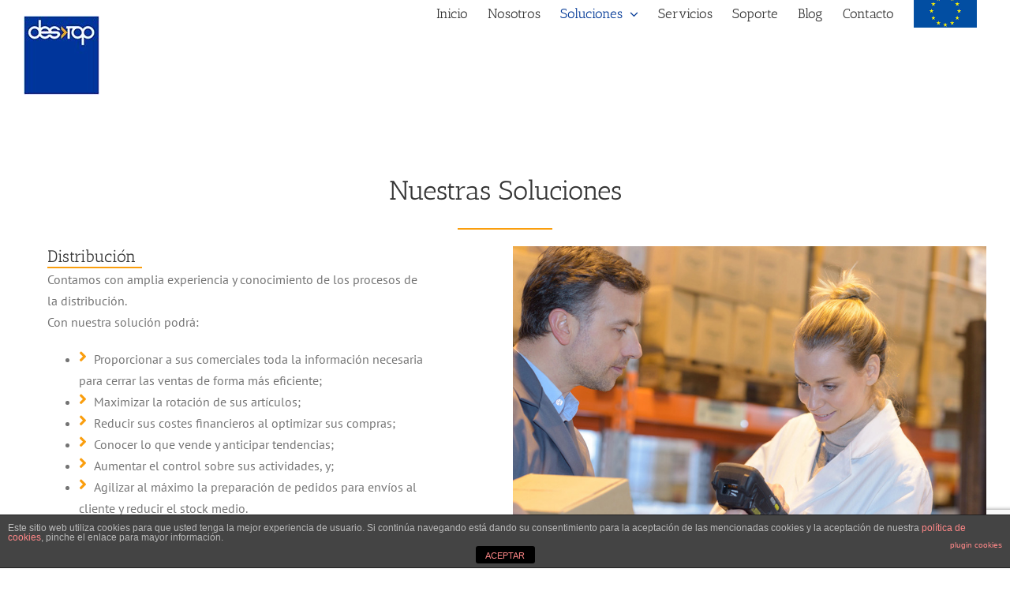

--- FILE ---
content_type: text/html; charset=utf-8
request_url: https://www.google.com/recaptcha/api2/anchor?ar=1&k=6LdUe8sqAAAAAK29Ml1A1QFPRTMv2pTs6tgVNjQ-&co=aHR0cHM6Ly9pZHNrLmVzOjQ0Mw..&hl=en&v=N67nZn4AqZkNcbeMu4prBgzg&size=invisible&anchor-ms=20000&execute-ms=30000&cb=ms89zwj25xf3
body_size: 48782
content:
<!DOCTYPE HTML><html dir="ltr" lang="en"><head><meta http-equiv="Content-Type" content="text/html; charset=UTF-8">
<meta http-equiv="X-UA-Compatible" content="IE=edge">
<title>reCAPTCHA</title>
<style type="text/css">
/* cyrillic-ext */
@font-face {
  font-family: 'Roboto';
  font-style: normal;
  font-weight: 400;
  font-stretch: 100%;
  src: url(//fonts.gstatic.com/s/roboto/v48/KFO7CnqEu92Fr1ME7kSn66aGLdTylUAMa3GUBHMdazTgWw.woff2) format('woff2');
  unicode-range: U+0460-052F, U+1C80-1C8A, U+20B4, U+2DE0-2DFF, U+A640-A69F, U+FE2E-FE2F;
}
/* cyrillic */
@font-face {
  font-family: 'Roboto';
  font-style: normal;
  font-weight: 400;
  font-stretch: 100%;
  src: url(//fonts.gstatic.com/s/roboto/v48/KFO7CnqEu92Fr1ME7kSn66aGLdTylUAMa3iUBHMdazTgWw.woff2) format('woff2');
  unicode-range: U+0301, U+0400-045F, U+0490-0491, U+04B0-04B1, U+2116;
}
/* greek-ext */
@font-face {
  font-family: 'Roboto';
  font-style: normal;
  font-weight: 400;
  font-stretch: 100%;
  src: url(//fonts.gstatic.com/s/roboto/v48/KFO7CnqEu92Fr1ME7kSn66aGLdTylUAMa3CUBHMdazTgWw.woff2) format('woff2');
  unicode-range: U+1F00-1FFF;
}
/* greek */
@font-face {
  font-family: 'Roboto';
  font-style: normal;
  font-weight: 400;
  font-stretch: 100%;
  src: url(//fonts.gstatic.com/s/roboto/v48/KFO7CnqEu92Fr1ME7kSn66aGLdTylUAMa3-UBHMdazTgWw.woff2) format('woff2');
  unicode-range: U+0370-0377, U+037A-037F, U+0384-038A, U+038C, U+038E-03A1, U+03A3-03FF;
}
/* math */
@font-face {
  font-family: 'Roboto';
  font-style: normal;
  font-weight: 400;
  font-stretch: 100%;
  src: url(//fonts.gstatic.com/s/roboto/v48/KFO7CnqEu92Fr1ME7kSn66aGLdTylUAMawCUBHMdazTgWw.woff2) format('woff2');
  unicode-range: U+0302-0303, U+0305, U+0307-0308, U+0310, U+0312, U+0315, U+031A, U+0326-0327, U+032C, U+032F-0330, U+0332-0333, U+0338, U+033A, U+0346, U+034D, U+0391-03A1, U+03A3-03A9, U+03B1-03C9, U+03D1, U+03D5-03D6, U+03F0-03F1, U+03F4-03F5, U+2016-2017, U+2034-2038, U+203C, U+2040, U+2043, U+2047, U+2050, U+2057, U+205F, U+2070-2071, U+2074-208E, U+2090-209C, U+20D0-20DC, U+20E1, U+20E5-20EF, U+2100-2112, U+2114-2115, U+2117-2121, U+2123-214F, U+2190, U+2192, U+2194-21AE, U+21B0-21E5, U+21F1-21F2, U+21F4-2211, U+2213-2214, U+2216-22FF, U+2308-230B, U+2310, U+2319, U+231C-2321, U+2336-237A, U+237C, U+2395, U+239B-23B7, U+23D0, U+23DC-23E1, U+2474-2475, U+25AF, U+25B3, U+25B7, U+25BD, U+25C1, U+25CA, U+25CC, U+25FB, U+266D-266F, U+27C0-27FF, U+2900-2AFF, U+2B0E-2B11, U+2B30-2B4C, U+2BFE, U+3030, U+FF5B, U+FF5D, U+1D400-1D7FF, U+1EE00-1EEFF;
}
/* symbols */
@font-face {
  font-family: 'Roboto';
  font-style: normal;
  font-weight: 400;
  font-stretch: 100%;
  src: url(//fonts.gstatic.com/s/roboto/v48/KFO7CnqEu92Fr1ME7kSn66aGLdTylUAMaxKUBHMdazTgWw.woff2) format('woff2');
  unicode-range: U+0001-000C, U+000E-001F, U+007F-009F, U+20DD-20E0, U+20E2-20E4, U+2150-218F, U+2190, U+2192, U+2194-2199, U+21AF, U+21E6-21F0, U+21F3, U+2218-2219, U+2299, U+22C4-22C6, U+2300-243F, U+2440-244A, U+2460-24FF, U+25A0-27BF, U+2800-28FF, U+2921-2922, U+2981, U+29BF, U+29EB, U+2B00-2BFF, U+4DC0-4DFF, U+FFF9-FFFB, U+10140-1018E, U+10190-1019C, U+101A0, U+101D0-101FD, U+102E0-102FB, U+10E60-10E7E, U+1D2C0-1D2D3, U+1D2E0-1D37F, U+1F000-1F0FF, U+1F100-1F1AD, U+1F1E6-1F1FF, U+1F30D-1F30F, U+1F315, U+1F31C, U+1F31E, U+1F320-1F32C, U+1F336, U+1F378, U+1F37D, U+1F382, U+1F393-1F39F, U+1F3A7-1F3A8, U+1F3AC-1F3AF, U+1F3C2, U+1F3C4-1F3C6, U+1F3CA-1F3CE, U+1F3D4-1F3E0, U+1F3ED, U+1F3F1-1F3F3, U+1F3F5-1F3F7, U+1F408, U+1F415, U+1F41F, U+1F426, U+1F43F, U+1F441-1F442, U+1F444, U+1F446-1F449, U+1F44C-1F44E, U+1F453, U+1F46A, U+1F47D, U+1F4A3, U+1F4B0, U+1F4B3, U+1F4B9, U+1F4BB, U+1F4BF, U+1F4C8-1F4CB, U+1F4D6, U+1F4DA, U+1F4DF, U+1F4E3-1F4E6, U+1F4EA-1F4ED, U+1F4F7, U+1F4F9-1F4FB, U+1F4FD-1F4FE, U+1F503, U+1F507-1F50B, U+1F50D, U+1F512-1F513, U+1F53E-1F54A, U+1F54F-1F5FA, U+1F610, U+1F650-1F67F, U+1F687, U+1F68D, U+1F691, U+1F694, U+1F698, U+1F6AD, U+1F6B2, U+1F6B9-1F6BA, U+1F6BC, U+1F6C6-1F6CF, U+1F6D3-1F6D7, U+1F6E0-1F6EA, U+1F6F0-1F6F3, U+1F6F7-1F6FC, U+1F700-1F7FF, U+1F800-1F80B, U+1F810-1F847, U+1F850-1F859, U+1F860-1F887, U+1F890-1F8AD, U+1F8B0-1F8BB, U+1F8C0-1F8C1, U+1F900-1F90B, U+1F93B, U+1F946, U+1F984, U+1F996, U+1F9E9, U+1FA00-1FA6F, U+1FA70-1FA7C, U+1FA80-1FA89, U+1FA8F-1FAC6, U+1FACE-1FADC, U+1FADF-1FAE9, U+1FAF0-1FAF8, U+1FB00-1FBFF;
}
/* vietnamese */
@font-face {
  font-family: 'Roboto';
  font-style: normal;
  font-weight: 400;
  font-stretch: 100%;
  src: url(//fonts.gstatic.com/s/roboto/v48/KFO7CnqEu92Fr1ME7kSn66aGLdTylUAMa3OUBHMdazTgWw.woff2) format('woff2');
  unicode-range: U+0102-0103, U+0110-0111, U+0128-0129, U+0168-0169, U+01A0-01A1, U+01AF-01B0, U+0300-0301, U+0303-0304, U+0308-0309, U+0323, U+0329, U+1EA0-1EF9, U+20AB;
}
/* latin-ext */
@font-face {
  font-family: 'Roboto';
  font-style: normal;
  font-weight: 400;
  font-stretch: 100%;
  src: url(//fonts.gstatic.com/s/roboto/v48/KFO7CnqEu92Fr1ME7kSn66aGLdTylUAMa3KUBHMdazTgWw.woff2) format('woff2');
  unicode-range: U+0100-02BA, U+02BD-02C5, U+02C7-02CC, U+02CE-02D7, U+02DD-02FF, U+0304, U+0308, U+0329, U+1D00-1DBF, U+1E00-1E9F, U+1EF2-1EFF, U+2020, U+20A0-20AB, U+20AD-20C0, U+2113, U+2C60-2C7F, U+A720-A7FF;
}
/* latin */
@font-face {
  font-family: 'Roboto';
  font-style: normal;
  font-weight: 400;
  font-stretch: 100%;
  src: url(//fonts.gstatic.com/s/roboto/v48/KFO7CnqEu92Fr1ME7kSn66aGLdTylUAMa3yUBHMdazQ.woff2) format('woff2');
  unicode-range: U+0000-00FF, U+0131, U+0152-0153, U+02BB-02BC, U+02C6, U+02DA, U+02DC, U+0304, U+0308, U+0329, U+2000-206F, U+20AC, U+2122, U+2191, U+2193, U+2212, U+2215, U+FEFF, U+FFFD;
}
/* cyrillic-ext */
@font-face {
  font-family: 'Roboto';
  font-style: normal;
  font-weight: 500;
  font-stretch: 100%;
  src: url(//fonts.gstatic.com/s/roboto/v48/KFO7CnqEu92Fr1ME7kSn66aGLdTylUAMa3GUBHMdazTgWw.woff2) format('woff2');
  unicode-range: U+0460-052F, U+1C80-1C8A, U+20B4, U+2DE0-2DFF, U+A640-A69F, U+FE2E-FE2F;
}
/* cyrillic */
@font-face {
  font-family: 'Roboto';
  font-style: normal;
  font-weight: 500;
  font-stretch: 100%;
  src: url(//fonts.gstatic.com/s/roboto/v48/KFO7CnqEu92Fr1ME7kSn66aGLdTylUAMa3iUBHMdazTgWw.woff2) format('woff2');
  unicode-range: U+0301, U+0400-045F, U+0490-0491, U+04B0-04B1, U+2116;
}
/* greek-ext */
@font-face {
  font-family: 'Roboto';
  font-style: normal;
  font-weight: 500;
  font-stretch: 100%;
  src: url(//fonts.gstatic.com/s/roboto/v48/KFO7CnqEu92Fr1ME7kSn66aGLdTylUAMa3CUBHMdazTgWw.woff2) format('woff2');
  unicode-range: U+1F00-1FFF;
}
/* greek */
@font-face {
  font-family: 'Roboto';
  font-style: normal;
  font-weight: 500;
  font-stretch: 100%;
  src: url(//fonts.gstatic.com/s/roboto/v48/KFO7CnqEu92Fr1ME7kSn66aGLdTylUAMa3-UBHMdazTgWw.woff2) format('woff2');
  unicode-range: U+0370-0377, U+037A-037F, U+0384-038A, U+038C, U+038E-03A1, U+03A3-03FF;
}
/* math */
@font-face {
  font-family: 'Roboto';
  font-style: normal;
  font-weight: 500;
  font-stretch: 100%;
  src: url(//fonts.gstatic.com/s/roboto/v48/KFO7CnqEu92Fr1ME7kSn66aGLdTylUAMawCUBHMdazTgWw.woff2) format('woff2');
  unicode-range: U+0302-0303, U+0305, U+0307-0308, U+0310, U+0312, U+0315, U+031A, U+0326-0327, U+032C, U+032F-0330, U+0332-0333, U+0338, U+033A, U+0346, U+034D, U+0391-03A1, U+03A3-03A9, U+03B1-03C9, U+03D1, U+03D5-03D6, U+03F0-03F1, U+03F4-03F5, U+2016-2017, U+2034-2038, U+203C, U+2040, U+2043, U+2047, U+2050, U+2057, U+205F, U+2070-2071, U+2074-208E, U+2090-209C, U+20D0-20DC, U+20E1, U+20E5-20EF, U+2100-2112, U+2114-2115, U+2117-2121, U+2123-214F, U+2190, U+2192, U+2194-21AE, U+21B0-21E5, U+21F1-21F2, U+21F4-2211, U+2213-2214, U+2216-22FF, U+2308-230B, U+2310, U+2319, U+231C-2321, U+2336-237A, U+237C, U+2395, U+239B-23B7, U+23D0, U+23DC-23E1, U+2474-2475, U+25AF, U+25B3, U+25B7, U+25BD, U+25C1, U+25CA, U+25CC, U+25FB, U+266D-266F, U+27C0-27FF, U+2900-2AFF, U+2B0E-2B11, U+2B30-2B4C, U+2BFE, U+3030, U+FF5B, U+FF5D, U+1D400-1D7FF, U+1EE00-1EEFF;
}
/* symbols */
@font-face {
  font-family: 'Roboto';
  font-style: normal;
  font-weight: 500;
  font-stretch: 100%;
  src: url(//fonts.gstatic.com/s/roboto/v48/KFO7CnqEu92Fr1ME7kSn66aGLdTylUAMaxKUBHMdazTgWw.woff2) format('woff2');
  unicode-range: U+0001-000C, U+000E-001F, U+007F-009F, U+20DD-20E0, U+20E2-20E4, U+2150-218F, U+2190, U+2192, U+2194-2199, U+21AF, U+21E6-21F0, U+21F3, U+2218-2219, U+2299, U+22C4-22C6, U+2300-243F, U+2440-244A, U+2460-24FF, U+25A0-27BF, U+2800-28FF, U+2921-2922, U+2981, U+29BF, U+29EB, U+2B00-2BFF, U+4DC0-4DFF, U+FFF9-FFFB, U+10140-1018E, U+10190-1019C, U+101A0, U+101D0-101FD, U+102E0-102FB, U+10E60-10E7E, U+1D2C0-1D2D3, U+1D2E0-1D37F, U+1F000-1F0FF, U+1F100-1F1AD, U+1F1E6-1F1FF, U+1F30D-1F30F, U+1F315, U+1F31C, U+1F31E, U+1F320-1F32C, U+1F336, U+1F378, U+1F37D, U+1F382, U+1F393-1F39F, U+1F3A7-1F3A8, U+1F3AC-1F3AF, U+1F3C2, U+1F3C4-1F3C6, U+1F3CA-1F3CE, U+1F3D4-1F3E0, U+1F3ED, U+1F3F1-1F3F3, U+1F3F5-1F3F7, U+1F408, U+1F415, U+1F41F, U+1F426, U+1F43F, U+1F441-1F442, U+1F444, U+1F446-1F449, U+1F44C-1F44E, U+1F453, U+1F46A, U+1F47D, U+1F4A3, U+1F4B0, U+1F4B3, U+1F4B9, U+1F4BB, U+1F4BF, U+1F4C8-1F4CB, U+1F4D6, U+1F4DA, U+1F4DF, U+1F4E3-1F4E6, U+1F4EA-1F4ED, U+1F4F7, U+1F4F9-1F4FB, U+1F4FD-1F4FE, U+1F503, U+1F507-1F50B, U+1F50D, U+1F512-1F513, U+1F53E-1F54A, U+1F54F-1F5FA, U+1F610, U+1F650-1F67F, U+1F687, U+1F68D, U+1F691, U+1F694, U+1F698, U+1F6AD, U+1F6B2, U+1F6B9-1F6BA, U+1F6BC, U+1F6C6-1F6CF, U+1F6D3-1F6D7, U+1F6E0-1F6EA, U+1F6F0-1F6F3, U+1F6F7-1F6FC, U+1F700-1F7FF, U+1F800-1F80B, U+1F810-1F847, U+1F850-1F859, U+1F860-1F887, U+1F890-1F8AD, U+1F8B0-1F8BB, U+1F8C0-1F8C1, U+1F900-1F90B, U+1F93B, U+1F946, U+1F984, U+1F996, U+1F9E9, U+1FA00-1FA6F, U+1FA70-1FA7C, U+1FA80-1FA89, U+1FA8F-1FAC6, U+1FACE-1FADC, U+1FADF-1FAE9, U+1FAF0-1FAF8, U+1FB00-1FBFF;
}
/* vietnamese */
@font-face {
  font-family: 'Roboto';
  font-style: normal;
  font-weight: 500;
  font-stretch: 100%;
  src: url(//fonts.gstatic.com/s/roboto/v48/KFO7CnqEu92Fr1ME7kSn66aGLdTylUAMa3OUBHMdazTgWw.woff2) format('woff2');
  unicode-range: U+0102-0103, U+0110-0111, U+0128-0129, U+0168-0169, U+01A0-01A1, U+01AF-01B0, U+0300-0301, U+0303-0304, U+0308-0309, U+0323, U+0329, U+1EA0-1EF9, U+20AB;
}
/* latin-ext */
@font-face {
  font-family: 'Roboto';
  font-style: normal;
  font-weight: 500;
  font-stretch: 100%;
  src: url(//fonts.gstatic.com/s/roboto/v48/KFO7CnqEu92Fr1ME7kSn66aGLdTylUAMa3KUBHMdazTgWw.woff2) format('woff2');
  unicode-range: U+0100-02BA, U+02BD-02C5, U+02C7-02CC, U+02CE-02D7, U+02DD-02FF, U+0304, U+0308, U+0329, U+1D00-1DBF, U+1E00-1E9F, U+1EF2-1EFF, U+2020, U+20A0-20AB, U+20AD-20C0, U+2113, U+2C60-2C7F, U+A720-A7FF;
}
/* latin */
@font-face {
  font-family: 'Roboto';
  font-style: normal;
  font-weight: 500;
  font-stretch: 100%;
  src: url(//fonts.gstatic.com/s/roboto/v48/KFO7CnqEu92Fr1ME7kSn66aGLdTylUAMa3yUBHMdazQ.woff2) format('woff2');
  unicode-range: U+0000-00FF, U+0131, U+0152-0153, U+02BB-02BC, U+02C6, U+02DA, U+02DC, U+0304, U+0308, U+0329, U+2000-206F, U+20AC, U+2122, U+2191, U+2193, U+2212, U+2215, U+FEFF, U+FFFD;
}
/* cyrillic-ext */
@font-face {
  font-family: 'Roboto';
  font-style: normal;
  font-weight: 900;
  font-stretch: 100%;
  src: url(//fonts.gstatic.com/s/roboto/v48/KFO7CnqEu92Fr1ME7kSn66aGLdTylUAMa3GUBHMdazTgWw.woff2) format('woff2');
  unicode-range: U+0460-052F, U+1C80-1C8A, U+20B4, U+2DE0-2DFF, U+A640-A69F, U+FE2E-FE2F;
}
/* cyrillic */
@font-face {
  font-family: 'Roboto';
  font-style: normal;
  font-weight: 900;
  font-stretch: 100%;
  src: url(//fonts.gstatic.com/s/roboto/v48/KFO7CnqEu92Fr1ME7kSn66aGLdTylUAMa3iUBHMdazTgWw.woff2) format('woff2');
  unicode-range: U+0301, U+0400-045F, U+0490-0491, U+04B0-04B1, U+2116;
}
/* greek-ext */
@font-face {
  font-family: 'Roboto';
  font-style: normal;
  font-weight: 900;
  font-stretch: 100%;
  src: url(//fonts.gstatic.com/s/roboto/v48/KFO7CnqEu92Fr1ME7kSn66aGLdTylUAMa3CUBHMdazTgWw.woff2) format('woff2');
  unicode-range: U+1F00-1FFF;
}
/* greek */
@font-face {
  font-family: 'Roboto';
  font-style: normal;
  font-weight: 900;
  font-stretch: 100%;
  src: url(//fonts.gstatic.com/s/roboto/v48/KFO7CnqEu92Fr1ME7kSn66aGLdTylUAMa3-UBHMdazTgWw.woff2) format('woff2');
  unicode-range: U+0370-0377, U+037A-037F, U+0384-038A, U+038C, U+038E-03A1, U+03A3-03FF;
}
/* math */
@font-face {
  font-family: 'Roboto';
  font-style: normal;
  font-weight: 900;
  font-stretch: 100%;
  src: url(//fonts.gstatic.com/s/roboto/v48/KFO7CnqEu92Fr1ME7kSn66aGLdTylUAMawCUBHMdazTgWw.woff2) format('woff2');
  unicode-range: U+0302-0303, U+0305, U+0307-0308, U+0310, U+0312, U+0315, U+031A, U+0326-0327, U+032C, U+032F-0330, U+0332-0333, U+0338, U+033A, U+0346, U+034D, U+0391-03A1, U+03A3-03A9, U+03B1-03C9, U+03D1, U+03D5-03D6, U+03F0-03F1, U+03F4-03F5, U+2016-2017, U+2034-2038, U+203C, U+2040, U+2043, U+2047, U+2050, U+2057, U+205F, U+2070-2071, U+2074-208E, U+2090-209C, U+20D0-20DC, U+20E1, U+20E5-20EF, U+2100-2112, U+2114-2115, U+2117-2121, U+2123-214F, U+2190, U+2192, U+2194-21AE, U+21B0-21E5, U+21F1-21F2, U+21F4-2211, U+2213-2214, U+2216-22FF, U+2308-230B, U+2310, U+2319, U+231C-2321, U+2336-237A, U+237C, U+2395, U+239B-23B7, U+23D0, U+23DC-23E1, U+2474-2475, U+25AF, U+25B3, U+25B7, U+25BD, U+25C1, U+25CA, U+25CC, U+25FB, U+266D-266F, U+27C0-27FF, U+2900-2AFF, U+2B0E-2B11, U+2B30-2B4C, U+2BFE, U+3030, U+FF5B, U+FF5D, U+1D400-1D7FF, U+1EE00-1EEFF;
}
/* symbols */
@font-face {
  font-family: 'Roboto';
  font-style: normal;
  font-weight: 900;
  font-stretch: 100%;
  src: url(//fonts.gstatic.com/s/roboto/v48/KFO7CnqEu92Fr1ME7kSn66aGLdTylUAMaxKUBHMdazTgWw.woff2) format('woff2');
  unicode-range: U+0001-000C, U+000E-001F, U+007F-009F, U+20DD-20E0, U+20E2-20E4, U+2150-218F, U+2190, U+2192, U+2194-2199, U+21AF, U+21E6-21F0, U+21F3, U+2218-2219, U+2299, U+22C4-22C6, U+2300-243F, U+2440-244A, U+2460-24FF, U+25A0-27BF, U+2800-28FF, U+2921-2922, U+2981, U+29BF, U+29EB, U+2B00-2BFF, U+4DC0-4DFF, U+FFF9-FFFB, U+10140-1018E, U+10190-1019C, U+101A0, U+101D0-101FD, U+102E0-102FB, U+10E60-10E7E, U+1D2C0-1D2D3, U+1D2E0-1D37F, U+1F000-1F0FF, U+1F100-1F1AD, U+1F1E6-1F1FF, U+1F30D-1F30F, U+1F315, U+1F31C, U+1F31E, U+1F320-1F32C, U+1F336, U+1F378, U+1F37D, U+1F382, U+1F393-1F39F, U+1F3A7-1F3A8, U+1F3AC-1F3AF, U+1F3C2, U+1F3C4-1F3C6, U+1F3CA-1F3CE, U+1F3D4-1F3E0, U+1F3ED, U+1F3F1-1F3F3, U+1F3F5-1F3F7, U+1F408, U+1F415, U+1F41F, U+1F426, U+1F43F, U+1F441-1F442, U+1F444, U+1F446-1F449, U+1F44C-1F44E, U+1F453, U+1F46A, U+1F47D, U+1F4A3, U+1F4B0, U+1F4B3, U+1F4B9, U+1F4BB, U+1F4BF, U+1F4C8-1F4CB, U+1F4D6, U+1F4DA, U+1F4DF, U+1F4E3-1F4E6, U+1F4EA-1F4ED, U+1F4F7, U+1F4F9-1F4FB, U+1F4FD-1F4FE, U+1F503, U+1F507-1F50B, U+1F50D, U+1F512-1F513, U+1F53E-1F54A, U+1F54F-1F5FA, U+1F610, U+1F650-1F67F, U+1F687, U+1F68D, U+1F691, U+1F694, U+1F698, U+1F6AD, U+1F6B2, U+1F6B9-1F6BA, U+1F6BC, U+1F6C6-1F6CF, U+1F6D3-1F6D7, U+1F6E0-1F6EA, U+1F6F0-1F6F3, U+1F6F7-1F6FC, U+1F700-1F7FF, U+1F800-1F80B, U+1F810-1F847, U+1F850-1F859, U+1F860-1F887, U+1F890-1F8AD, U+1F8B0-1F8BB, U+1F8C0-1F8C1, U+1F900-1F90B, U+1F93B, U+1F946, U+1F984, U+1F996, U+1F9E9, U+1FA00-1FA6F, U+1FA70-1FA7C, U+1FA80-1FA89, U+1FA8F-1FAC6, U+1FACE-1FADC, U+1FADF-1FAE9, U+1FAF0-1FAF8, U+1FB00-1FBFF;
}
/* vietnamese */
@font-face {
  font-family: 'Roboto';
  font-style: normal;
  font-weight: 900;
  font-stretch: 100%;
  src: url(//fonts.gstatic.com/s/roboto/v48/KFO7CnqEu92Fr1ME7kSn66aGLdTylUAMa3OUBHMdazTgWw.woff2) format('woff2');
  unicode-range: U+0102-0103, U+0110-0111, U+0128-0129, U+0168-0169, U+01A0-01A1, U+01AF-01B0, U+0300-0301, U+0303-0304, U+0308-0309, U+0323, U+0329, U+1EA0-1EF9, U+20AB;
}
/* latin-ext */
@font-face {
  font-family: 'Roboto';
  font-style: normal;
  font-weight: 900;
  font-stretch: 100%;
  src: url(//fonts.gstatic.com/s/roboto/v48/KFO7CnqEu92Fr1ME7kSn66aGLdTylUAMa3KUBHMdazTgWw.woff2) format('woff2');
  unicode-range: U+0100-02BA, U+02BD-02C5, U+02C7-02CC, U+02CE-02D7, U+02DD-02FF, U+0304, U+0308, U+0329, U+1D00-1DBF, U+1E00-1E9F, U+1EF2-1EFF, U+2020, U+20A0-20AB, U+20AD-20C0, U+2113, U+2C60-2C7F, U+A720-A7FF;
}
/* latin */
@font-face {
  font-family: 'Roboto';
  font-style: normal;
  font-weight: 900;
  font-stretch: 100%;
  src: url(//fonts.gstatic.com/s/roboto/v48/KFO7CnqEu92Fr1ME7kSn66aGLdTylUAMa3yUBHMdazQ.woff2) format('woff2');
  unicode-range: U+0000-00FF, U+0131, U+0152-0153, U+02BB-02BC, U+02C6, U+02DA, U+02DC, U+0304, U+0308, U+0329, U+2000-206F, U+20AC, U+2122, U+2191, U+2193, U+2212, U+2215, U+FEFF, U+FFFD;
}

</style>
<link rel="stylesheet" type="text/css" href="https://www.gstatic.com/recaptcha/releases/N67nZn4AqZkNcbeMu4prBgzg/styles__ltr.css">
<script nonce="vIRLpG3lMpFMl9_8jYc6cQ" type="text/javascript">window['__recaptcha_api'] = 'https://www.google.com/recaptcha/api2/';</script>
<script type="text/javascript" src="https://www.gstatic.com/recaptcha/releases/N67nZn4AqZkNcbeMu4prBgzg/recaptcha__en.js" nonce="vIRLpG3lMpFMl9_8jYc6cQ">
      
    </script></head>
<body><div id="rc-anchor-alert" class="rc-anchor-alert"></div>
<input type="hidden" id="recaptcha-token" value="[base64]">
<script type="text/javascript" nonce="vIRLpG3lMpFMl9_8jYc6cQ">
      recaptcha.anchor.Main.init("[\x22ainput\x22,[\x22bgdata\x22,\x22\x22,\[base64]/[base64]/[base64]/[base64]/[base64]/UltsKytdPUU6KEU8MjA0OD9SW2wrK109RT4+NnwxOTI6KChFJjY0NTEyKT09NTUyOTYmJk0rMTxjLmxlbmd0aCYmKGMuY2hhckNvZGVBdChNKzEpJjY0NTEyKT09NTYzMjA/[base64]/[base64]/[base64]/[base64]/[base64]/[base64]/[base64]\x22,\[base64]\\u003d\\u003d\x22,\x22S8Odwo4cK8Oow45VwoLDucO8c3YoSsKrw6pJQMKtVljDucOzwoxpfcOXw7bCggDCpjkswqUkwqV5a8KITMKwJQXDvU58ecKCwr3Dj8KRw5XDrsKaw5fDuwHCsmjCs8K4wqvCkcKJw6HCgSbDl8KhC8KPS1DDicO6wpTDosOZw7/CisOiwq0HYMK4wql3Rxg2wqQKwrIdBcKfwpvDqU/Dt8KRw5bCn8OcB0FGwqk3wqHCvMKewqMtGcKPJ0DDocOFwpbCtMOPwqrCiT3DkzrCqsOAw4LDk8OfwpsKwo1QIMOfwr01wpJcSsOZwqAeYMK+w5tJUcK0wrVuw4JAw5HCnDXDtArCs2TCt8O/OcK+w4tIwrzDl8OAF8OMDwQXBcKRZQ55V8OeJsKeccOyLcOSwqzDuXHDlsKDw7DCmCLDnB9CehvCojUaw5BAw7Y3wrDCtRzDpR7DrsKJH8OgwqpQwq7DusK7w4PDr2hUcMK/[base64]/PMO8IMO0cG3Ch8KLc8ODYkrCrxXCk8KoKcOMwrTDkhMURiIhwoLDn8Kuw7LDtsOGw6jCn8Kmbx9kw7rDqnXDncOxwroXYWLCrcOGTj1rwpbDlsKnw4gew7/CsD0Vw5MSwqdaU0PDhCM4w6zDlMOXCcK6w4B6EBNgDwvDr8KTM0fCssO/EWxDwrTClFRWw4XDiMOYScObw6zCgcOqXEQSNsOnwpkfQcOFVWM5N8Oxw6jCk8OPw5fCrcK4PcKUwrA2EcKFwrvCihrDjsO4fmfDjQABwqtbwpfCrMOuwpl4XWvDhsOJFhxKFmJtwpHDhFNjw7vCvcKZWsOwBWx5w4MYB8Kxw7zCrsO2wr/CqsONW1RzPDJNHnkGwrbDj2NccMOawqQdwolrOsKTHsKcAMKXw7DDjMKkN8O7wpPCl8Kww64ww5kjw6QGX8K3bhptwqbDgMODwobCgcOIwqfDr23CrVbDpMOVwrF7wr7Cj8KTfcKewph3bsOdw6TCshcoHsKswp8sw6sPwqfDrcK/wq9fBcK/XsKfwpHDiSvCsHnDi3RdVTssJljChMKcJcOeG2pxDlDDhAlVEC0hw4knc2zDuDQeBQbCtiFXwrVuwopcK8OWb8O2wrfDvcO5TMKvw7MzHDgDacKcwoPDrsOiwp5Dw5cvw63DhMK3S8OewrAcRcKEwogfw73CrsOmw41MP8KgNcOzdcOMw4JRw7lSw49Vw4/CiTUbw6TCi8Kdw798OcKMIAPCqcKMXx/CpkTDncOrwp7DsiULw7jCgcOVdMOKfsOUwrI8W3NGw6fDgsO7wqAXdUfDvcKnwo3ClUEOwqfDgsOVbX/DjcOxCDLCncO5HwDCmH8mwpLDqQzDlm17w49HO8KJA3l3wqPClMKBw7bDvsK/w6rDq1pNN8Kgwo7CnMKlGWFWw7rCtUVjw4nDpHt4w4PCg8OUL1rDr0TCpsKyEWFfw4bCj8Odw7p8wrXDgsO/wqpcw5/CvMK8dnB3YSZgdsKbw4nDgk0Jw5AzMG/DqsOfSsOZG8OdTApFwrbDvyVyworClRvDp8Ogw5g2YsOdwqVcVMK0R8Kpw60iw6zDqsKvfjnChsKbw4PDh8KYwojCrMKcQAstw4gUYEPDmMKOwpXCjcOBw7HCoMOXwqfClR3DtENswovDg8KyEwFzWh3DpWFcwpnCmMKiwqvDki7Cp8Krw4JXw6TCoMKVw7Jxc8O/[base64]/DtMOHw4zCrk/DlsKEA8KBOMOiBsKPw4bCmsKLwqfCuW3CsigJYHJDdlLDvsO9BcKgCcOSJcOjwpVjGD95akHDmCPDr3sPw5/Dui49YcKxwoXClMKOwqZZwoZLw5/[base64]/Cp8KAPMO7KcKewovCi8KDw5l8w7HCksKBw7xSdcKadsOXE8Orw4zCo1HCmcO8CizDvkDCnGo9wrrCkcKkF8OxwqMtwqYfGGA+wrs3KMK4w6E9NU0pwrcTwpXDpm7CqsK8JUknw5/ChBRmC8O/wonDjMO2woLDvmDDpMKXaiZlwpzDt1ZRF8OYwqcdwqnCk8O8w4diw6FSwrHChGJ2RgPCvMO9BiVqw63CiMKhCSJSwojChHbCvggoIjDCmlYEFT/Cj0vCqhV+HWvCkMOMw5XCmwnDvE43C8Ohw60xCMObwqovw53ChsO9Bw5Gw73Cok/CmhzClGLCjSMIRcOQDsOnwp4Iw6bDvjxYwqrClsKOw7jCrAXCqwpUNjTDhcKlwqceYEUVA8Oaw5bDtBXCkREFeh/CrsKnw53CisOXHMOSw7TDjnctw5pAa34vACDDj8OuL8Ofw4tyw5HCoi7DtFXDr2l2ccK/[base64]/DssK5e8ONOsOjw4MOOsOLwpDDrcKSK0dSw5DCrH5WXSBWw53Cs8OzFcOVTx/CrG9Gw5gRI3fCtMKhwoxVVi1YUMOrwpUwe8KLMcKmwqJow59AbjfCmUxTwo/[base64]/Co0JDV0NPM3nDkFbCiAgrelwUwq/DhEjCkA9AfXo8VkFxK8Kww5ASXg3CssK1wp4pwocoAMOAG8KOJR9KIMK4woNBwoptw5/Co8O2W8OEDXrDr8O5N8KPw6XCrTtMw5vDsEnChDDCv8O1w4XDusONwpkcw5kwBSoKwo4lJiBkwrnCoMObMsKNw47CpcK7w6kzEMK5Ox1YwqURIMKKw6siw4BhWMKnwqx1w6EGwpjCl8O5BR/DsjLChsOYw5rDiXNqKsOHw6rDlAILCTLDu1AMw7IWUMO/w6tqembDncKjUw8Ww7V6dMO2w53Di8KOXsKrS8Kxw47Dn8KgTQF2wrcDecOOacObwonDtHjCscODw73CtQc3b8OpDiHCigA/w5ZsfFFSwrLCpFocw5TCkcO8w6gbQsK5wofDo8KgHcOXwrzDq8OfwrrCpR/CrFpgGE/DtsKCNBhBwqbDr8K/wolrw57DjcOmwpLCgWh0cmpNwpYAwpbDni0Mw5tjw4JXwqnCksOHB8OXL8OUwrzClcKLwpnCgn9nw73CncOeRUYgEcKFOhzDgjbCrQzCsMKMTsKdw7LDr8OWb13CgMKNw5c/fMKew4XDiQfCh8OxKSvDpjLCnlvDrULDkMOEw7BTw47CvhLCu18Zw7Ajw6NLJ8KtTsOGwrRYw753w7XCv3TDrkk3wr/DpTvCul7DinEgwrPDssKkw5JUSB/[base64]/[base64]/CtcKwPsKjwqFLwq7Ch8K5UsOobywwwowPb8KQwrXDljvChMOZR8Obf3rDiXlTDMOgwoMBw5vDt8KUNhBkGHsBwpRCwrIwM8K7w54BwqnDmlh/wqXCmFZowqHChA58a8Kzw6fDs8KHw73DuWRxOk/Cm8OobzB/UMKSDwnCn33CkMOiVErCvSU+KUXDsR/CmsOHwpzDhsODNjfCqRcUwpPDkX1FwrXCpsKuw7F8w7nDgXJ0cw7DhsOAw4VNDcOfwpTDiHnDp8O8YEvCn1txw77Ct8Kzw796woMkKsKBDT9RTMOTwpgPZcKZWcO8wr/DvMOJw5rDlCpgZMKhbsKOXjbCh0RRwpsvwq45XcOXwpbCgRjCjkxUTMKxacKYwr8YF2RCCQUZe8Kiwq3Cth7DhcKowpbCoi48KSsUYhdgw6AKw4zDmVdKworDoUrDskvDu8KYB8O6FsKHwpFJfn/DpsKsLE3Dr8Odwp7CjCbDr1kOwqnCrDURwofDiBTDvMOkw6dqwrTDq8Oyw6ZKw4AOwohzw4c1LcKSJMOdIQvDncKJNxwsf8Kmw7AAw4bDp0HCujJYw6/Cu8O3wpJrIcKANl3DkcOONcKYdXXCsETDlMK+fQxvDBvDn8O5RxLCh8OWwr3CgSnClwLCk8KGwoxJdyRXKMKYU1oFwoQ+w7w8CcKwwqReCSTDp8OfwozCq8KQX8KGwrR1dE/CvH/CvMO/QsOQw5TDtcKYwpHCgMOawrTCt1BLwpUneGTDhUFRemTCjjrCqcKtw7LDo3ZXwotxw5sZw4ITScKQZcO6NRjDpcKRw4BLDxt8asOEKDwCH8KTwodiTMOxKcKEV8KTXDjDq0ZcP8OEw6lqwo/DusKywqXCn8KvFjsmwo52P8OjwpnCq8KIAsKaK8Kgw4dIw6FgwqjDoVjCicKMNm4welvDmmTCtEwQbWJTR3/DqATDnA/DscOlVlUgNMK0w7TDo3vDl0LDgMKAwrHDoMKZwp54woxtXn/CoEfCqj7Dv1XDijrCncKbGsK+S8ORw77CsWByZiPCqcOzwr5Dwrx5TjjCsEAeAwsQwp9gBQRkw5cuwrzDlcOZwpR+X8KKwqBFPExXY2LDssKALcKVWcOmb3tJwqB+A8KSWGthwowLw4Q9w5PDu8OGwr8CcifDhsKkw5fDmyVgC19+bMKOGkXDh8Kfwqd/dMKVd2cyGsOfFsOfw54nPEVqUMOoHy/Cri7CncKXw6HCusO6ecODwpsNw7vDmMKKGznDrMKJdMOgew5cTcOnKW7CtEQ7w53DpGrDtnLCrgXDuCjDt1Qyw7zDuhjDusOYIHk7cMKOw5xvw7w6w53DoBogw6lPCcK9cA/CtMKRPcOgR37CmTLDpRAbIDQOCsO/NMOAw7UNw4BBAsOmwpjDkjAwOFHCocKDwo9Yf8O1GWHDvMOhwpXCl8KAwpdqwpVxY1lGBHvCkR7CsE7DknTCrMKvPMKgTMK8Ui7DmcO3DHvDgn4wD0XDr8K/GMOOwrc1DHgnU8OvbcKwwqs0CMKuw7/DnxQiHBnDrAxUwrMywrDCjlfDoAxLw6R2wr3Cl0TClsKiccKKwqzCqnFJw7XDmkF5K8KNKUUew5Vnw4Yuw7xSwqxlScOCOcOpeMOjT8OLAMO+w4XDuEvCvnzCrsKtwoHDvsOafUfClxs4wrrCqsOswpvCscOdDDVgwq9iwpTDnGkrBcOkwpvCgBk/[base64]/YEDDr8KfV8KJbMKkYcKKSsKDXmjDozFiw7VLWSfCg8OiJF8JRsKwczDCrcOYScOhwq/DvMKLXA7DgcKbLkjCocOlw4jDn8OKw7dwNsKYwoINYQPCuSjCsRjClcOKQsKrKsOHY1IHwqXDjBQpwozCqDdYWMOGw4cXBGUzwo3Dk8O/IMKNJw0pUHXDksK+w5hKw6jDuUXChXXCswPDhEJxwoPDrsOww7F2IMO3w7rChMK0w6Z2c8KfwovDpcKQUsOPQ8ONw7ZFFAltwrvDpB/DnMODXcO/w7xQwo53QMKlQMOmwopgw5o2SlLDrSd/wpbDjRkLw6VaDSHCgsKgw5XCkXXCkxFrTsOjbyLCgMKEwrXCpcO4wp/CiXsCG8KawoEpNCnCicOKwr4tKBMzw6jCksKHCMOnwplCZijClMKmwoEdw4RKU8KKw6fDscOuwprDqsO4UyPDuXxFSm7Dnkd4VC8BU8OJw7NhScKoUsKJa8KXw4sIZcKwwowWDsK6X8KALlgDw4HCgcKpdsOnfh0cXMOMecOzwo7Cl2kfRCJww4wawq/[base64]/CmsKLwrrDrm4hwoZxwq9PF8KHwpnCuQbCq3XCgMOPc8K/w67Di8KjJMORwq3DkMO6wroww5USTFHDucObTT1owrbDjMOBwpfCscOxwp5TwrbCgsOew6cHw7XDqcO0wrjCvsKwexcFeSzDhcKyPsKzcSvDpCMTK3/ChwV0wpnClBPCjsOEwrItwqMXXmxhc8KJw7sDJ0F0woTCqGklw7rCh8O1UyRVwooCw5LCvMO4FsOiw4/Cizwvw73DssOBBljCisK9w4jCuDMAIHZrw55pPsOIVSPCiDnDnsKnMsKmWsO4wqrDqQ3CscO1TMKKw47CgsKUIMKYwo0pw4TDpzNzSsKiwqpLegjCvnTDjsKYwrHDl8O4w7M3wpnCn0VTO8OFw7lfw7ptw6xGw5jCocKGC8KNwpjDrMKAYWQvSw/[base64]/[base64]/[base64]/DiVMkGcK/cMK9FzgpTsKyw4fDrWdiTWrCgidFGXohVFjDrGHDnQ/CiATCo8K8BcOTasKqEsKgGMOhTGcLChtgJ8KjLHIQw5DCocOzbsKnwqVrw7sVw7TDqsOLw5sdwrzDoGTCnMOTbcKbwqN7IionPyfCmioGDzbDowfCnUUEwppXw6fCjDQMbsKmDMOVccKVw5/DrnZECFnCpsOxwpVww5oowo7CgcK+w4RESXAZKMKxVsKjwpNjw7hvwoELbsKswolGw5tSwphNw4fDiMOUKMOtc1A1w7jCk8ORRcOSGk3CjMKmw4LDhMKOwpYQX8KhwrjCqC/DnMKUwoDCh8OvZ8Omw4TCgcOEHMO2wobCvcOQL8KZw6xcScKhwovCgcOzYMOfC8O1JBDDqWMWw71zw6/CjMKrGcKOwrTDmldewonChcK2wolvODTChcOSeMKcwq7CqlHCmx4ZwrUKwqEMw79qJQfCoH8Wwr7CjcK5csOYOk/Cn8KIwos5w6vDrQRYwqk8HljCuFXCsBVhwqc5wpRlw6B3a2fDk8KQw4U5CjxHVlgwOF4vQsOVZiQiw4dSw5PChcOVwoBENHJHw4U7DTlRwp3CusK1PGTClgpJLsKZESxAf8OEw5/[base64]/ChsK6wqPDjcOdwrDCisOew4ZPw57CscKrOsOxT8O7MjXDu2vCjMK7bCfCt8Oywq3DnMK0DkkCaGJEw74WwphtwpFYwolkClXDlE/[base64]/Dnzxgb1pCIlcdRcOTwrbCj0RXwpDCnh0xw4VKSsKMPsOywpfCusO0VB3CvMKNVHpCwpzDjMOIXTs+w4B5e8O/wp3DrsOiwpQ1w49bw57CmcKKRcOTK3g4DsOrwrk6wqnCtsK5R8KTwrnDtBjDt8K1UcKHVMK7w6xow6bDii0nw4/[base64]/[base64]/DoMKTw6Uxw5bDp8K0w4zChcK8w69/I1/Di8OcJcO7wrTDomtqwrHDlGt/w7Ixw4IQNsKHw7MQw68swqjCuzh4wqLChcO0UX7CkDcMFD4Kwq0LNsK5fRkZw41bw7nDpsO/CcKbQ8O8VB3Ds8KwaxzDvMK1BlY8GsKrw5jCuHnDi3MgZMKJUlTDiMK4Whc+WsO1w77DpsOgHUdIwpTDuybCgsKdwovCosKnw4lkw7PDpT0Kw7MOwrY1w65gfxLCsMOGw7ogwoIkEkVIw5giG8Oxw7vDqx1QGcONd8Kfa8Kww5vDicKqAcKCJ8Oww5HCvQfCr2/CoxnDr8Kfw7jCpMKlYGrDsUZ7TsOJwrfConBaYyVMZXpvasO6wpJINDUtP2Ryw7QLw5Q1wpV5T8Ktw6IzBcOqwok5wr/DucOhPlkROVjCiDRew5HCnsKjH0Ewwo9YIMKfw4rCjn3DnSExw4UhEMO4BMKmOzbDvw/Dl8O4wrrDp8KwUDoqfV5fw4Yaw44pw4XCtMOeO2zCqcKFw5dZGDtnw5x7w4DChMORwqEpXcOFw4PDnxjDsCBYKMOGwqVPJMKuQ2DDgMKgwq5TwqvCvsKZTwLDssOCwoQYw60aw4DDmgsLZ8K7MS5vAmDCpsK9JjsRwp/[base64]/[base64]/CjV5/cMOJCn3DuhVLJsOQRMOUwpFQNsO2VsK4RMOJw5svfB0LZhnCkUrCkh/Cv3pNL0PDu8KIwr/[base64]/wq9mwr5FSgE/[base64]/[base64]/CgMKFw44te8OcbwlFw5sBTnLDk8Oqw6xnWcOqWAx9w5/Cg1xMf2d6KcOfwpDDtFVMw4Egc8KvDsOgwpbDn2HCvDTChsOLD8O0ChXCh8Ktwr/ChkEWwqR/[base64]/DiQ/CgUM0wqjDmDpnCsOVXVgLw7Yfw4F2ExbDvFFxw4RnwpDDkcK7wqPCn3VIPcKSw7LDv8KxKcOQbsOswrFHw6XCucOOeMKWUMK0O8OBdgPCtQ1vw7vDv8Kpw77DpzvCm8Omw65CDVTDiCp/w4ZvRATCtxjDn8OQYnJKBcKXG8KMwr7DnmBCwq/[base64]/Cr8OeBsKZGcO4KkoDTlPDscKvE8Kow5lbw4/[base64]/Dp8O8UsOvNsOSAnd4JUXCnjhHw7XCgk/[base64]/[base64]/Cm2wfw79fwo7DjMOZw7TCq3HDt8KzHMKmwpvCt8OsfifDmMKIwobCsTXCtHlZw77DtQYnw7NSZT/CocKywrfDohjCpUXCncKgwoNuw4c6w5IAwoEiwoPDhRQWKsOUYMOJw5vCvgNfw5t7wrdhIsK6wrLCiCvCscKlNsOFeMKSw4bDmk/DoCxCwovChMOpw5kaw7kyw7nCtsOzUwPDgxQJH03ClG/CgRLClzRII0DCgMKeNSFBwoTCnB/DksOfH8KoAWlsZsOQa8OJw53ChGLDlsKWNMOewqDCgsKtw7sbP0TCisO0w6RZw7nCmsOqSsK2Y8K3wqXDlcOqwpUPZMOqQ8KIYMOZwq42wo96WGRZWBvCp8KiDAXDgsOSw4pFw43Dg8OrVUzDi01VwpvCtxltOnFcHMKhRsOGHmVOwr7DmCFuwqnCmHVZe8KjfU/Ck8O8wqoZw5pwwr0HwrDCusKlwojCuBPCpGw+wqxMFMKYVXrDh8OyEcO/DA/DsT4cw6vCl1vChsOgw6/Cu11AEAfCv8Kvw5tmcsKHwqkfwovDtBvDnDhQw4xfw5t/w7PDgCchw5hVGMOTTitbCRbDgsOpPhvCncO8wrBNwq5zw73CiMOfw4UvVcO7wrsZXxXCg8KpwqwdwqM/[base64]/a2zCqEnDnsOjw5vDmX3CmH0SwpssPQPCsMKcwq/DosKjanXDk0LCn8Kgw7rCmGgzWsK8wogNw53Dmn/CtsKLwqBLwrYydn/DsBAndCLDhMOmT8OhG8KPwrXDsz4xJsOvwocnw63Cvn4/esOawrM5woXCg8K9w6hFwogYOxV+w4cpAQ/[base64]/[base64]/DlcOqwpkyAHfCkiXClU/[base64]/[base64]/[base64]/ChhIZf8OJwps/[base64]/DnsK9wq/DicKBfw7DhhrDt2vDqXTDsMKcM3/Duk0pZsOFw7w3O8OjRMOdw4tBw7/Dg3vCiUUpw5XDnMOCw5stBcKwYi1DLsOURQHCp3jDg8KBSgsaI8KLXjtdwqVJOzLDu1U4bWjDu8O8w7ECZVTDvk/[base64]/VjdMw7vDiMOyA8OHw5DChSxVGsK8RH7DoXTCoV8gwrIOTMOtZsOnwrrCuDnDuQoCFsOow7NFfsOZw47DgsK+wph2E1MFwqrChMOofFNUbhLDkic/fsKbd8OdCQBbw6TCrV7DoMK2QMK2B8KlFsKPUcKjKcOpwp9YwpJ9JjPDox4FFHbDlCfDji8NwqkeJTZhdWoHEyfCi8KTLsO/IcKDw5LDkwrCiQLDgsOiwqnDh15Kw6/[base64]/DpHdawqELwoTDgU9tBFjDgHPCv8K/[base64]/[base64]/DscKGw4oswqXCvTLCkg92CkDCocOAexbCqMOOHXzDs8OGWQrDvmnDrcOqFH7Diw/[base64]/DlF0WwoZew5NPw6LDrzVUw5nDksOlw7kiwrDDtcKUwqwlXsOcwpXDoCwYf8K3KcOZHSs9w5dwcjXDtcKWY8KPw707d8KjY3/[base64]/DknTDlyvCgjvDo8OxwokwK8Ohwp/[base64]/[base64]/AsKMQAfDisOcwq5JJgFXwrNDwoIiCVnChMKqSWdoJGlbwqXCksOqHAjCl2TDtks9UcKMdMKewposwo7CtsObw5XCt8OFw4FyNcK3wrdBGsKnw6/CtHjCqcKNwrvDmC4Rw6vDmFLDqhnDnMOVIjzDlkQdw6fDmVtmw7LDrcKhw4XChG3CqMOMw4FUwrHDrW3CjsKjBQIlw6DDrjjDlcKpZMOSZMOrNTHDq1BvRsK1dMOrAA/CvcODw69uL1TDi2kwbMKYw6nDhsK5H8ODOMOgEcKGw6XCvhLDmxPDpMKNLMKkwo9bwqzDnBU5aEDDuxPDoFBJCkZtwoTDtFPCosOlc2fCnsK+eMKcd8K/[base64]/DjcO6XQ7Djk7CmwTDpMKKECgrw5vCusOlfgHDssObasKSwqUGU8Oew440R2YjVxRdwpTCucOwIcK4w5LDksOaXcO3w7dsA8O6AEDCgT7Dq3fCpMK2wonCoCgjwpBhMcK0LsOgOMKhH8ObewTDncOxwq4CKxrDkzw/[base64]/DtsKST8O2F8Kyw6HClMOxwrw2wpLDpMKHFcKHwpkEwoRLV3EFATsAwp7Dh8KgDBjDmcKoBsKqL8KoG3DCn8OBwpfDqXQQXXvDvcKodMO6wrYLHxrDqkJmwr/[base64]/Dj8KtZAvDtXLDoMKxVcKyw6HDqcKrw4oZw7sgw6wxw5RVwqXDnBNuw57DncOVQ059w6YZwqJIw4wbw40uQcKGwonCpmB8P8KJBsO/w4nDlMKzEzvCrU3CrcKeA8K5VHPClsOBwrzDkcOwQkDDtW0IwpQSw5TCvnV5wpwUbxLDjcKNJMOxworDjRA9wqM/ByfCjhDCliYpHMOSFDDDkwnDimbDscKHXcKnV2jDksOLCwoodsKueVTDt8KeF8O9MMO7w7BINTPDqMK+KMO0PcOZwqTDqcKowpDDmVfCuXlDY8O+Yn/DmsKlwqwJwq3CisKQwrrCmwAqw64lwo7CiWzDlCNrOSh/GcOKwpnDpsO8A8ORScO2TMKMUSNZbz9oBsOvwr5hQjrDgcK+wrnCplcOw4XCjAplBMKjayzDusOaw6nDlcO+WyMnDcKCXXPCqEkfwprCmMOJDcOhw4rDoSnCkT7DgTjDvy7CtcKtw73DnsKsw6hxwrrDhWHDrcK4PCZXw6AnwrXDs8K3w7/CrcORw5ZWw53Du8O8C0jCtTzCjHVLTMORTMO8RkdwYhjCi1w5w6ArwrPDuVBQwoAww4l/BxPDvsKKwqDDs8OIdcOOOsO4U3fDg37CmGHCoMKuL2XCncKYCQgEwp/CnkfClcKvwpbDozLCkCowwqxaaMOXb09hw54tJAHCr8Khw7l7w6QyfDfDkn1hwowGwrPDhkjDhsKRw7ZQEx7DjSTChcKRDMK+w6pUwroDJcK8w6XCn0/DpR/CsMOFZcOATCrDmR0wEcORP1BAw4XCtsOmbxzDssKWw6B5QgrDgcKvw6TDosOEw64POXjCulTCncKvI2J9DcOuQMKjw5rCj8OvE3cQwqs/[base64]/ecOqwqXDi1jDk8O0w6jDpwxww6Qww7rCiMO+wqDCm2xJXDvDlVTDj8KtPsOOHDZBfiQsa8KUwqdywrXDo1UKw4dtwrZmHmhLw5cAAFjCt0LDgARIw6oJw7rCq8O4c8KTI1k4wqjCqcKXPxp/w7sVwqlcJDHDk8KKwoZJTcKlw5rDlRhAasOOwq7DkRIMwr1sEMKfW2bDkXrCjcOswoVGw5PCocO5woDDpMOgL1LDlsKww6tLGMOIwpDChV4Uw4AQFzV/[base64]/CpcOXw4HDrcOnZDBPwp8uwrgmw7rDmi8ww4M5wrnCv8OMGsKow4rCr1fCmcKvDxIIZsKRw6jCh3hGdC/DgWTDqCVVwo/Dv8K+eR7DnjMvJMOYwovDnm3Dk8OlwrdDwpFFC2IALnhMw77DnsKQwpRjOmzDhzXDlsO1w6DDsyXDtMOsAQjCksKVf8OaFsKEwojCtxrDo8Kcw6LCsULDq8OVw5jDkMO3w69Ww5MDdcOpYgfCqsK3wrzCgU/[base64]/VhQ4w4LDuDk3w4hjw7gfccKqakUZwrIOK8OAwqgCIsK2wq7CocOZwo83w4XCgcOSXcKVw5fDusO8DMO/[base64]/Cp8Ofw6LCs8KtwqPDkxo6wrjChcOxw45YOsOmw5Z3w73CsSbCp8Kzwp/Cmmoyw7BawpbCvRHDqMKlwqZ8J8ORwr7DvcOGSADCi0Fbwp/CklR3aMOtwoUeQ2fDisKmWGfDqMOVVcKWSsO+HMKseEnCocO/w5/ClsK0w5/[base64]/CzoZH8OjwpXCuzLCnioFwoNyw7LCh8Kew5BGa0jCmVV8wpY3woHDvsKgbGhrwr3DnU81Aicow4fDgcKOS8OGw47CssKxwo/[base64]/[base64]/CryNFw7/DhcKqVERHw6M9w7PCj04seMOmfcOeTsOrbMO/wrjDuFDDosO3w5rDnUwSEcKHFMOjB0/DiB17YcOLC8Klw7/DsiNbBzXCkMOvwqXDn8Ozw50uOFvDnC3CpQIZI2k4wo5KO8Kuw63DtcKxw5vChcO9w5jCt8KZGMKRw6hKAcKiIyQ1SF/ChMOyw5Q+w5kVwq4yeMOLwozDjRZ/[base64]/CozLCgDxUay48QmLCuhfDuELCpzdyGcOQwqt0wrvDjVzCkcOLwovDhsKcWWfCgcKrwqwgw7rCr8Kgwq4LacKeBMO2wr3CjMKqwrF+w7M1PcK7wq/[base64]/DqEkwa8OQwqYIGxPCgTgJNRwIZWzDk8Kyw47Co1HCocKVw64xw5wiwosIK8KAwpp/w5tdw6zCjWdAKMO2w6Mew4d/wrDCpF9vL17Cm8Kvcikjwo/CjMO4woDDjFHDrMKdNXsIP0MOwoMjwp/CuA7CkGpRwo9tWULCqsKTcMOxUMKkwrrDscKqwoHChBvDmUQKw6TDlMKMw7h7b8K/a3vDrcOVDEfDozcNw7x2wpFyJRbCu2hnw5XCiMKsw6UXw4kmwoPChUt1W8K2wqMgw4Fww7E9Mg7ChUfDkgkYw77Cm8O3wrnDuV0Iwo82By/DkUjDjcKKe8KvwpvDui3DoMOiw4x9w6Eaw480UlbCrHVwdMO/w4dfbWHDusOlwq5gw6x/GcO2XMO+Jit/w7V+w6Nhwr0Rw4V4wpI0wrrCqMORI8O0QsOGw5JVRMKtBMOmwp9Xwp7CsMObw7PDvmbDusKDYgsfcMK/wrTDm8OeBMOkwrPCn0Mlw6ESw7ZtwojDoEnCncOLa8KoWcKwacOFKMOFFsObw6fCh1vDgcK+w4/CkFjCskLChTDCnzLDpMOSwqdLFcO8HsKuP8KNw6Igw68Tw4AFwptww7IFw5kEGngfCcKSwoBMwoLCgxUYJAI7wrXCnkgrw5o7w7kaw6DCncKQw7rCinJEw4sQP8KAPMO8RMKNbsK+FUjCjw1efQFPw7nCicOPZcKcDgHDlsK2acOaw69pwrvDvXXCp8OFw4HCtA/CgsKpwqDDnnzDq3DChMO4w7DDm8K6MMO/ScKDw7wqZ8KwwpMpwrPDssK4fMKSwoDDgHMswqrCsAdQw6VxwpvDlR0HwoXDvcKLw69bNMKtXMO/X2/Clg9UTlkrAcOUQMKzw69YHE7Dl0zDiXTDscOGwrXDlwcOwq7Dn1/CgTTCu8KXAMOjT8KSwrfDnsOwSMOcw6HCk8KkNsKTw6xJwogQDsKDP8KqWMOww64lW13CjcO5w5/[base64]/WBhELcKGI8K6w6PDr8OlCsOfWXvClkwiRBlSA1t/w6XCh8OCPcK0Z8OMwonDoRrCkFHCqxFjwqZuw7PDlWoAP01tUMO6cSphw4vCl0bCsMKow5dkwrjCrcKiw6LCisK5w6Q4w5zCgmpww5TCq8Kow4zCrsOxwqPDlyUHw4RewprDhMOtwrPDrFnCtMO4w4ZHUAAmBVTDimlIYDXDkwTCsyh5csKQwo/DmGLDi3EZOMOYw7xGEsKlMjjCsMOAwoNZMMOvBgvCrcK/woXDs8OTwpDCswjCm186YhAlw57DhcOiMsKzbEl7D8Ouw6g6w7LCr8OMwrLDgMKhwprDlMK5BULCjXoswrJWw7zDucKHbDHCvyIdw7ECwpnDocKZw7fCkgMIwrrCijMJw7FoBXjDtMK1w7/CrcKLCH1jVHZRworCvsOhNH7CrQJPw47CnGwSw7TDv8KiQ2LDlkDCn2XCrH3CtMK2S8OTwolbAMO4csOXw5RLQsKAwrQ5LcKkw6kkWy7Dr8OrY8ORw7ILw4F/CcKrwoLDvsOxwpjCosOhVAdWWVxcwqcdV1PCnkZbw5/DjVsGZkDCn8KEBBMFMHLDlMOiw4sWw5rDiRHDhXzDuTrDocOvYG0PDHkcakwkYcKIw71lElEoSsO4M8OOA8Oowog2VV1nEilaw4TCmMOoVA4aOGLCkcKOw4Y+w5/DhiZUwroFCRsCUcKBwoxXMMOUCDprwqLCqcOAwrRLw5Baw5QJGsKxw6jClcOhYsOASk4XwpPCj8O1wozDm3nDmRDDg8KPTMOXL0oFw4LCpcKQwosqN054wqjDv37Cq8OlXcK6wqZVTxHDlTLClWFMwoQRCRx4w4ZUw6/DoMK4R2vCrFLCuMOPezrCry/Du8Onwo53wpPDq8OwAErDkGYvHTXDrcOcwpnDr8Oiwp1aXsOrZcKQwqFLAzYBIcOIwpwSw7lRF3I0LxwsUMOjw7kJezMsVVPCp8O+EsO9woXDkmbDhcK/XhnCihPCi3lKcMOyw4NTw7TCpMKewqJcw4hqw4cqPXcmEEULE3XCs8O8SsKtW2kWKcO+wq8VHcO2wopqWMOTMi5kw5ZtNcOPw5TCosO9cUxcwoxfwrDCmk7CusOzw4o/JWPCocOiwrzDtis1I8OOw7LDukrClsKww619wpNLYV7CtsKjw53DgWTClcKPEcKGNyMuw7XCsR0sPzxaw4kHw4nCt8Oew5rDqMK/[base64]/[base64]/DsgfCm8Kywrl4wp9EwpvCiXDCnhYfXGw0CsOrw7/[base64]/CgMOJwq7DkkksFMKrPcKUH1QmwrjDvMK0EcKJO8OsOFtBw7XCngF0IFcaw6vCuwLDrcOzw5fDgzTDpcOKBTXDvcO/MMKSw7LClAlfHMKrD8OXJcK5S8OnwqXCvE3CicOTIUFWw6d1I8OgSFERX8OuD8Orw4nCusK+w4vCjsK/AsKOZE9Xwr3CsMOUw75qwqfCoDDChMOOw4bDtF/[base64]/DnwLCmMORbg7DpMOwZCQhwqcFwo4twpg6wpTCsXA9w6bDl0HCisOvImfCtSERw6rCvDUvZADCoyYNWMOEdEHCnXwrw4zDkcKqwoFCYFvCkUQoPMKjNcO+worDglbCrV/[base64]/ClQ9Xw686w7nDmMKFwqbCun/CsMO7wr8Bwr/ChsOwZsKbCCUAw51vNsK+fsKdHiFGeMK1wpLCqUnDqXtJw5ZhEMKCw4vDr8KFw6xlZMOYw5PCpX7CmHEyczYEw61XKXrCosKBw6JPPhQZfB8pwotLw5A8I8KxAB9Qwqc1w59PBh/DosOnw4Jcw57DuxxsUMOBOnVhT8K7w6XDhsOgfsK4KcOjHMKTw7cFS1Zhwo1OEmzCkwbCjsKSw6EiwoUFwqU8J33CjcK/U1M6w4nDqsKAwp51wp/DiMOPwowbQgE/w4MHw5zCtMKfVcOOwqF6bMKOw6dXBcOXw4tWHh7CngHCiwDCmsK0d8O8w7vDjRxcw5Mxw7lswpROw5lbw5l6wpUVwq3CpzzCnSfCvDzCkV5Uwrd4WsKWwrJmLyRtHTQlw4U7w7UXwrPCgRdLSsK9L8KtGcOcwr/DuVwfS8OQwoPDpsOhwpbCq8Kqwo7DiXNEw4AnMhHDisKmw4JiGsKrRGtyw7UgasO2wpnCh1wQwr/Cr3TDj8KEw7AWEirDgcK/wrxmRzfDl8OCA8OEU8ONw54Ew7UfDB3DhcO8K8OgPsONF0fDrhcYw5DCscOWP33CrELCpitcw7nCtHYYYMOGEsOUwrTCslAzwo/Dr23DqkDChXDDtVjClSrDh8KPwrEzXcORWlrDt3LCncO4R8O1cGbDvmLChlnDqWrCosOuOwVFwopAw63DhcKBw7LDsTjCnsKmw6PClcO4JCHCtyrCvMOlKMKWLMKRQMKQJsOSw7/[base64]/wozCi8KaawREZsOTw6Y5wqvCvllCcMK4w4fChsKmLGxRTcOKwppBwofCtcOONEjCuh/ChsKUw5Qpwq/DhcKmA8KMETLDmMO+PnXCocOFwrvCs8KnwqRkw7jDgcOZDsKbF8KjYyHCnsOWMMK3\x22],null,[\x22conf\x22,null,\x226LdUe8sqAAAAAK29Ml1A1QFPRTMv2pTs6tgVNjQ-\x22,0,null,null,null,1,[21,125,63,73,95,87,41,43,42,83,102,105,109,121],[7059694,109],0,null,null,null,null,0,null,0,null,700,1,null,0,\[base64]/76lBhmnigkZhAoZnOKMAhnM8xEZ\x22,0,1,null,null,1,null,0,0,null,null,null,0],\x22https://idsk.es:443\x22,null,[3,1,1],null,null,null,1,3600,[\x22https://www.google.com/intl/en/policies/privacy/\x22,\x22https://www.google.com/intl/en/policies/terms/\x22],\x22s0c7TUY5ksemxZRuatAhS4WDEdJIv8pA7WHPRSxuc7c\\u003d\x22,1,0,null,1,1769823778379,0,0,[115,235],null,[52,97,239,245],\x22RC-r5Mb9SrRFj0fmA\x22,null,null,null,null,null,\x220dAFcWeA67QwPiwLU0vpYsQ6QE7RhK1rr9PbpLBRKlgVKc-cZk6g_hAYC6x4agHg_UH-IP7apV0Q4ghrw2YB24JTfaMVL6MoQreg\x22,1769906578505]");
    </script></body></html>

--- FILE ---
content_type: text/css
request_url: https://idsk.es/wp-content/cache/minify/c60ba.css
body_size: 162
content:
.sgr-main{transform:scale(0.895);transform-origin:0 0;clear:both;padding:10px
0 5px 0}p.sgr-infotext{padding-bottom:15px;font-size:85%}.grecaptcha-badge{visibility:visible}/*! This file is auto-generated */
.wp-block-button__link{color:#fff;background-color:#32373c;border-radius:9999px;box-shadow:none;text-decoration:none;padding:calc(.667em + 2px) calc(1.333em + 2px);font-size:1.125em}

--- FILE ---
content_type: text/plain
request_url: https://www.google-analytics.com/j/collect?v=1&_v=j102&a=1591597133&t=pageview&_s=1&dl=https%3A%2F%2Fidsk.es%2Fsoluciones%2F&ul=en-us%40posix&dt=Soluciones%20Desktop%20%7C%20amplia%20experiencia%20de%20los%20procesos%20de%20la%20distribuci%C3%B3n&sr=1280x720&vp=1280x720&_u=IEBAAEABAAAAACAAI~&jid=1124637740&gjid=1321591974&cid=2073846588.1769820178&tid=UA-24916940-2&_gid=61143141.1769820178&_r=1&_slc=1&z=823791661
body_size: -448
content:
2,cG-MR1FR7R49E